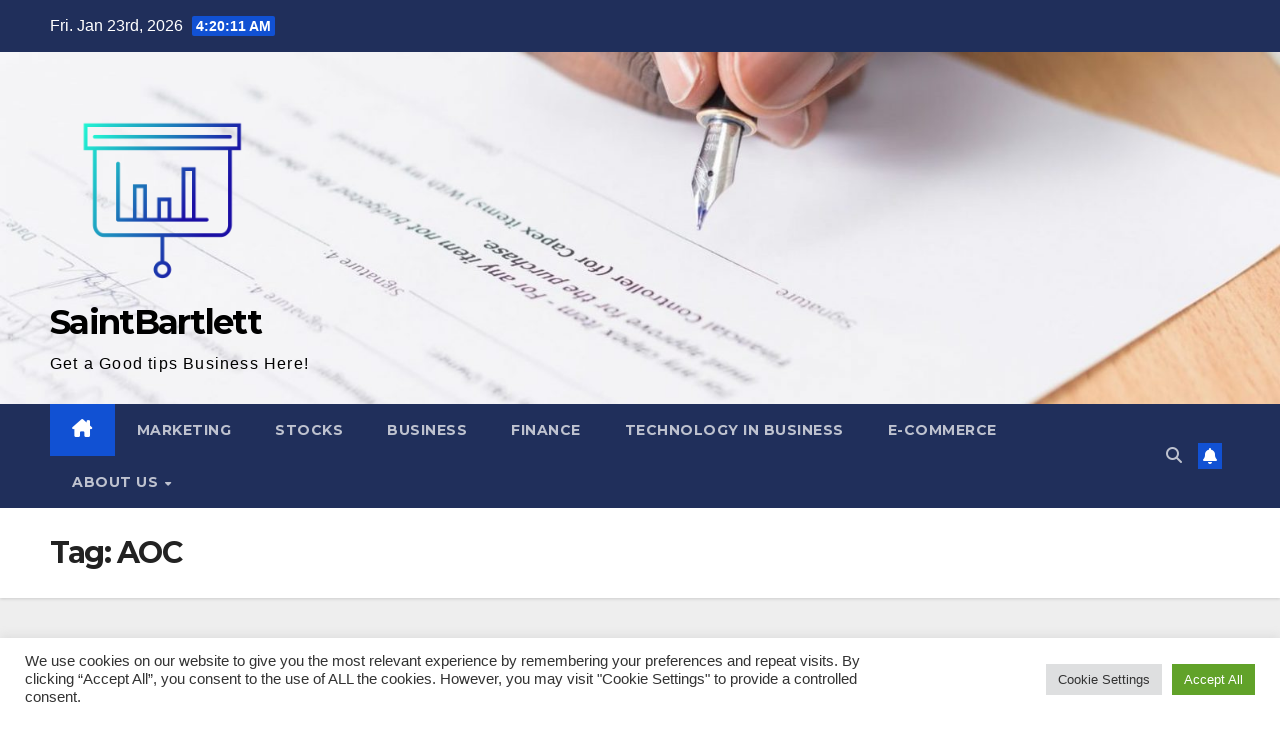

--- FILE ---
content_type: text/html; charset=UTF-8
request_url: https://www.saintbartlett.com/tag/aoc
body_size: 15563
content:
<!DOCTYPE html>
<html lang="en-US">
<head>
<meta charset="UTF-8">
<meta name="viewport" content="width=device-width, initial-scale=1">
<link rel="profile" href="https://gmpg.org/xfn/11">
<meta name='robots' content='index, follow, max-image-preview:large, max-snippet:-1, max-video-preview:-1' />

	<!-- This site is optimized with the Yoast SEO plugin v26.5 - https://yoast.com/wordpress/plugins/seo/ -->
	<title>AOC Archives - SaintBartlett</title>
	<link rel="canonical" href="https://www.saintbartlett.com/tag/aoc" />
	<meta property="og:locale" content="en_US" />
	<meta property="og:type" content="article" />
	<meta property="og:title" content="AOC Archives - SaintBartlett" />
	<meta property="og:url" content="https://www.saintbartlett.com/tag/aoc" />
	<meta property="og:site_name" content="SaintBartlett" />
	<meta property="og:image" content="https://s.yimg.com/ny/api/res/1.2/FLZSgQX3oRRsf_0A8y1zcQ--/YXBwaWQ9aGlnaGxhbmRlcjt3PTEyMDA7aD03ODk-/https://s.yimg.com/os/creatr-uploaded-images/2022-01/2f3c1ce0-8286-11ec-bd77-d36e51f22e4f" />
	<meta name="twitter:card" content="summary_large_image" />
	<meta name="twitter:image" content="https://s.yimg.com/ny/api/res/1.2/FLZSgQX3oRRsf_0A8y1zcQ--/YXBwaWQ9aGlnaGxhbmRlcjt3PTEyMDA7aD03ODk-/https://s.yimg.com/os/creatr-uploaded-images/2022-01/2f3c1ce0-8286-11ec-bd77-d36e51f22e4f" />
	<script type="application/ld+json" class="yoast-schema-graph">{"@context":"https://schema.org","@graph":[{"@type":"CollectionPage","@id":"https://www.saintbartlett.com/tag/aoc","url":"https://www.saintbartlett.com/tag/aoc","name":"AOC Archives - SaintBartlett","isPartOf":{"@id":"https://www.saintbartlett.com/#website"},"primaryImageOfPage":{"@id":"https://www.saintbartlett.com/tag/aoc#primaryimage"},"image":{"@id":"https://www.saintbartlett.com/tag/aoc#primaryimage"},"thumbnailUrl":"https://s.yimg.com/ny/api/res/1.2/FLZSgQX3oRRsf_0A8y1zcQ--/YXBwaWQ9aGlnaGxhbmRlcjt3PTEyMDA7aD03ODk-/https://s.yimg.com/os/creatr-uploaded-images/2022-01/2f3c1ce0-8286-11ec-bd77-d36e51f22e4f","breadcrumb":{"@id":"https://www.saintbartlett.com/tag/aoc#breadcrumb"},"inLanguage":"en-US"},{"@type":"ImageObject","inLanguage":"en-US","@id":"https://www.saintbartlett.com/tag/aoc#primaryimage","url":"https://s.yimg.com/ny/api/res/1.2/FLZSgQX3oRRsf_0A8y1zcQ--/YXBwaWQ9aGlnaGxhbmRlcjt3PTEyMDA7aD03ODk-/https://s.yimg.com/os/creatr-uploaded-images/2022-01/2f3c1ce0-8286-11ec-bd77-d36e51f22e4f","contentUrl":"https://s.yimg.com/ny/api/res/1.2/FLZSgQX3oRRsf_0A8y1zcQ--/YXBwaWQ9aGlnaGxhbmRlcjt3PTEyMDA7aD03ODk-/https://s.yimg.com/os/creatr-uploaded-images/2022-01/2f3c1ce0-8286-11ec-bd77-d36e51f22e4f"},{"@type":"BreadcrumbList","@id":"https://www.saintbartlett.com/tag/aoc#breadcrumb","itemListElement":[{"@type":"ListItem","position":1,"name":"Home","item":"https://www.saintbartlett.com/"},{"@type":"ListItem","position":2,"name":"AOC"}]},{"@type":"WebSite","@id":"https://www.saintbartlett.com/#website","url":"https://www.saintbartlett.com/","name":"SaintBartlett","description":"Get a Good tips Business Here!","publisher":{"@id":"https://www.saintbartlett.com/#organization"},"potentialAction":[{"@type":"SearchAction","target":{"@type":"EntryPoint","urlTemplate":"https://www.saintbartlett.com/?s={search_term_string}"},"query-input":{"@type":"PropertyValueSpecification","valueRequired":true,"valueName":"search_term_string"}}],"inLanguage":"en-US"},{"@type":"Organization","@id":"https://www.saintbartlett.com/#organization","name":"SaintBartlett","url":"https://www.saintbartlett.com/","logo":{"@type":"ImageObject","inLanguage":"en-US","@id":"https://www.saintbartlett.com/#/schema/logo/image/","url":"https://www.saintbartlett.com/wp-content/uploads/2021/10/cropped-cropped-default.png","contentUrl":"https://www.saintbartlett.com/wp-content/uploads/2021/10/cropped-cropped-default.png","width":253,"height":254,"caption":"SaintBartlett"},"image":{"@id":"https://www.saintbartlett.com/#/schema/logo/image/"}}]}</script>
	<!-- / Yoast SEO plugin. -->


<link rel='dns-prefetch' href='//fonts.googleapis.com' />
<link rel="alternate" type="application/rss+xml" title="SaintBartlett &raquo; Feed" href="https://www.saintbartlett.com/feed" />
<link rel="alternate" type="application/rss+xml" title="SaintBartlett &raquo; AOC Tag Feed" href="https://www.saintbartlett.com/tag/aoc/feed" />
<style id='wp-img-auto-sizes-contain-inline-css'>
img:is([sizes=auto i],[sizes^="auto," i]){contain-intrinsic-size:3000px 1500px}
/*# sourceURL=wp-img-auto-sizes-contain-inline-css */
</style>
<style id='wp-emoji-styles-inline-css'>

	img.wp-smiley, img.emoji {
		display: inline !important;
		border: none !important;
		box-shadow: none !important;
		height: 1em !important;
		width: 1em !important;
		margin: 0 0.07em !important;
		vertical-align: -0.1em !important;
		background: none !important;
		padding: 0 !important;
	}
/*# sourceURL=wp-emoji-styles-inline-css */
</style>
<style id='wp-block-library-inline-css'>
:root{--wp-block-synced-color:#7a00df;--wp-block-synced-color--rgb:122,0,223;--wp-bound-block-color:var(--wp-block-synced-color);--wp-editor-canvas-background:#ddd;--wp-admin-theme-color:#007cba;--wp-admin-theme-color--rgb:0,124,186;--wp-admin-theme-color-darker-10:#006ba1;--wp-admin-theme-color-darker-10--rgb:0,107,160.5;--wp-admin-theme-color-darker-20:#005a87;--wp-admin-theme-color-darker-20--rgb:0,90,135;--wp-admin-border-width-focus:2px}@media (min-resolution:192dpi){:root{--wp-admin-border-width-focus:1.5px}}.wp-element-button{cursor:pointer}:root .has-very-light-gray-background-color{background-color:#eee}:root .has-very-dark-gray-background-color{background-color:#313131}:root .has-very-light-gray-color{color:#eee}:root .has-very-dark-gray-color{color:#313131}:root .has-vivid-green-cyan-to-vivid-cyan-blue-gradient-background{background:linear-gradient(135deg,#00d084,#0693e3)}:root .has-purple-crush-gradient-background{background:linear-gradient(135deg,#34e2e4,#4721fb 50%,#ab1dfe)}:root .has-hazy-dawn-gradient-background{background:linear-gradient(135deg,#faaca8,#dad0ec)}:root .has-subdued-olive-gradient-background{background:linear-gradient(135deg,#fafae1,#67a671)}:root .has-atomic-cream-gradient-background{background:linear-gradient(135deg,#fdd79a,#004a59)}:root .has-nightshade-gradient-background{background:linear-gradient(135deg,#330968,#31cdcf)}:root .has-midnight-gradient-background{background:linear-gradient(135deg,#020381,#2874fc)}:root{--wp--preset--font-size--normal:16px;--wp--preset--font-size--huge:42px}.has-regular-font-size{font-size:1em}.has-larger-font-size{font-size:2.625em}.has-normal-font-size{font-size:var(--wp--preset--font-size--normal)}.has-huge-font-size{font-size:var(--wp--preset--font-size--huge)}.has-text-align-center{text-align:center}.has-text-align-left{text-align:left}.has-text-align-right{text-align:right}.has-fit-text{white-space:nowrap!important}#end-resizable-editor-section{display:none}.aligncenter{clear:both}.items-justified-left{justify-content:flex-start}.items-justified-center{justify-content:center}.items-justified-right{justify-content:flex-end}.items-justified-space-between{justify-content:space-between}.screen-reader-text{border:0;clip-path:inset(50%);height:1px;margin:-1px;overflow:hidden;padding:0;position:absolute;width:1px;word-wrap:normal!important}.screen-reader-text:focus{background-color:#ddd;clip-path:none;color:#444;display:block;font-size:1em;height:auto;left:5px;line-height:normal;padding:15px 23px 14px;text-decoration:none;top:5px;width:auto;z-index:100000}html :where(.has-border-color){border-style:solid}html :where([style*=border-top-color]){border-top-style:solid}html :where([style*=border-right-color]){border-right-style:solid}html :where([style*=border-bottom-color]){border-bottom-style:solid}html :where([style*=border-left-color]){border-left-style:solid}html :where([style*=border-width]){border-style:solid}html :where([style*=border-top-width]){border-top-style:solid}html :where([style*=border-right-width]){border-right-style:solid}html :where([style*=border-bottom-width]){border-bottom-style:solid}html :where([style*=border-left-width]){border-left-style:solid}html :where(img[class*=wp-image-]){height:auto;max-width:100%}:where(figure){margin:0 0 1em}html :where(.is-position-sticky){--wp-admin--admin-bar--position-offset:var(--wp-admin--admin-bar--height,0px)}@media screen and (max-width:600px){html :where(.is-position-sticky){--wp-admin--admin-bar--position-offset:0px}}

/*# sourceURL=wp-block-library-inline-css */
</style><style id='global-styles-inline-css'>
:root{--wp--preset--aspect-ratio--square: 1;--wp--preset--aspect-ratio--4-3: 4/3;--wp--preset--aspect-ratio--3-4: 3/4;--wp--preset--aspect-ratio--3-2: 3/2;--wp--preset--aspect-ratio--2-3: 2/3;--wp--preset--aspect-ratio--16-9: 16/9;--wp--preset--aspect-ratio--9-16: 9/16;--wp--preset--color--black: #000000;--wp--preset--color--cyan-bluish-gray: #abb8c3;--wp--preset--color--white: #ffffff;--wp--preset--color--pale-pink: #f78da7;--wp--preset--color--vivid-red: #cf2e2e;--wp--preset--color--luminous-vivid-orange: #ff6900;--wp--preset--color--luminous-vivid-amber: #fcb900;--wp--preset--color--light-green-cyan: #7bdcb5;--wp--preset--color--vivid-green-cyan: #00d084;--wp--preset--color--pale-cyan-blue: #8ed1fc;--wp--preset--color--vivid-cyan-blue: #0693e3;--wp--preset--color--vivid-purple: #9b51e0;--wp--preset--gradient--vivid-cyan-blue-to-vivid-purple: linear-gradient(135deg,rgb(6,147,227) 0%,rgb(155,81,224) 100%);--wp--preset--gradient--light-green-cyan-to-vivid-green-cyan: linear-gradient(135deg,rgb(122,220,180) 0%,rgb(0,208,130) 100%);--wp--preset--gradient--luminous-vivid-amber-to-luminous-vivid-orange: linear-gradient(135deg,rgb(252,185,0) 0%,rgb(255,105,0) 100%);--wp--preset--gradient--luminous-vivid-orange-to-vivid-red: linear-gradient(135deg,rgb(255,105,0) 0%,rgb(207,46,46) 100%);--wp--preset--gradient--very-light-gray-to-cyan-bluish-gray: linear-gradient(135deg,rgb(238,238,238) 0%,rgb(169,184,195) 100%);--wp--preset--gradient--cool-to-warm-spectrum: linear-gradient(135deg,rgb(74,234,220) 0%,rgb(151,120,209) 20%,rgb(207,42,186) 40%,rgb(238,44,130) 60%,rgb(251,105,98) 80%,rgb(254,248,76) 100%);--wp--preset--gradient--blush-light-purple: linear-gradient(135deg,rgb(255,206,236) 0%,rgb(152,150,240) 100%);--wp--preset--gradient--blush-bordeaux: linear-gradient(135deg,rgb(254,205,165) 0%,rgb(254,45,45) 50%,rgb(107,0,62) 100%);--wp--preset--gradient--luminous-dusk: linear-gradient(135deg,rgb(255,203,112) 0%,rgb(199,81,192) 50%,rgb(65,88,208) 100%);--wp--preset--gradient--pale-ocean: linear-gradient(135deg,rgb(255,245,203) 0%,rgb(182,227,212) 50%,rgb(51,167,181) 100%);--wp--preset--gradient--electric-grass: linear-gradient(135deg,rgb(202,248,128) 0%,rgb(113,206,126) 100%);--wp--preset--gradient--midnight: linear-gradient(135deg,rgb(2,3,129) 0%,rgb(40,116,252) 100%);--wp--preset--font-size--small: 13px;--wp--preset--font-size--medium: 20px;--wp--preset--font-size--large: 36px;--wp--preset--font-size--x-large: 42px;--wp--preset--spacing--20: 0.44rem;--wp--preset--spacing--30: 0.67rem;--wp--preset--spacing--40: 1rem;--wp--preset--spacing--50: 1.5rem;--wp--preset--spacing--60: 2.25rem;--wp--preset--spacing--70: 3.38rem;--wp--preset--spacing--80: 5.06rem;--wp--preset--shadow--natural: 6px 6px 9px rgba(0, 0, 0, 0.2);--wp--preset--shadow--deep: 12px 12px 50px rgba(0, 0, 0, 0.4);--wp--preset--shadow--sharp: 6px 6px 0px rgba(0, 0, 0, 0.2);--wp--preset--shadow--outlined: 6px 6px 0px -3px rgb(255, 255, 255), 6px 6px rgb(0, 0, 0);--wp--preset--shadow--crisp: 6px 6px 0px rgb(0, 0, 0);}:root :where(.is-layout-flow) > :first-child{margin-block-start: 0;}:root :where(.is-layout-flow) > :last-child{margin-block-end: 0;}:root :where(.is-layout-flow) > *{margin-block-start: 24px;margin-block-end: 0;}:root :where(.is-layout-constrained) > :first-child{margin-block-start: 0;}:root :where(.is-layout-constrained) > :last-child{margin-block-end: 0;}:root :where(.is-layout-constrained) > *{margin-block-start: 24px;margin-block-end: 0;}:root :where(.is-layout-flex){gap: 24px;}:root :where(.is-layout-grid){gap: 24px;}body .is-layout-flex{display: flex;}.is-layout-flex{flex-wrap: wrap;align-items: center;}.is-layout-flex > :is(*, div){margin: 0;}body .is-layout-grid{display: grid;}.is-layout-grid > :is(*, div){margin: 0;}.has-black-color{color: var(--wp--preset--color--black) !important;}.has-cyan-bluish-gray-color{color: var(--wp--preset--color--cyan-bluish-gray) !important;}.has-white-color{color: var(--wp--preset--color--white) !important;}.has-pale-pink-color{color: var(--wp--preset--color--pale-pink) !important;}.has-vivid-red-color{color: var(--wp--preset--color--vivid-red) !important;}.has-luminous-vivid-orange-color{color: var(--wp--preset--color--luminous-vivid-orange) !important;}.has-luminous-vivid-amber-color{color: var(--wp--preset--color--luminous-vivid-amber) !important;}.has-light-green-cyan-color{color: var(--wp--preset--color--light-green-cyan) !important;}.has-vivid-green-cyan-color{color: var(--wp--preset--color--vivid-green-cyan) !important;}.has-pale-cyan-blue-color{color: var(--wp--preset--color--pale-cyan-blue) !important;}.has-vivid-cyan-blue-color{color: var(--wp--preset--color--vivid-cyan-blue) !important;}.has-vivid-purple-color{color: var(--wp--preset--color--vivid-purple) !important;}.has-black-background-color{background-color: var(--wp--preset--color--black) !important;}.has-cyan-bluish-gray-background-color{background-color: var(--wp--preset--color--cyan-bluish-gray) !important;}.has-white-background-color{background-color: var(--wp--preset--color--white) !important;}.has-pale-pink-background-color{background-color: var(--wp--preset--color--pale-pink) !important;}.has-vivid-red-background-color{background-color: var(--wp--preset--color--vivid-red) !important;}.has-luminous-vivid-orange-background-color{background-color: var(--wp--preset--color--luminous-vivid-orange) !important;}.has-luminous-vivid-amber-background-color{background-color: var(--wp--preset--color--luminous-vivid-amber) !important;}.has-light-green-cyan-background-color{background-color: var(--wp--preset--color--light-green-cyan) !important;}.has-vivid-green-cyan-background-color{background-color: var(--wp--preset--color--vivid-green-cyan) !important;}.has-pale-cyan-blue-background-color{background-color: var(--wp--preset--color--pale-cyan-blue) !important;}.has-vivid-cyan-blue-background-color{background-color: var(--wp--preset--color--vivid-cyan-blue) !important;}.has-vivid-purple-background-color{background-color: var(--wp--preset--color--vivid-purple) !important;}.has-black-border-color{border-color: var(--wp--preset--color--black) !important;}.has-cyan-bluish-gray-border-color{border-color: var(--wp--preset--color--cyan-bluish-gray) !important;}.has-white-border-color{border-color: var(--wp--preset--color--white) !important;}.has-pale-pink-border-color{border-color: var(--wp--preset--color--pale-pink) !important;}.has-vivid-red-border-color{border-color: var(--wp--preset--color--vivid-red) !important;}.has-luminous-vivid-orange-border-color{border-color: var(--wp--preset--color--luminous-vivid-orange) !important;}.has-luminous-vivid-amber-border-color{border-color: var(--wp--preset--color--luminous-vivid-amber) !important;}.has-light-green-cyan-border-color{border-color: var(--wp--preset--color--light-green-cyan) !important;}.has-vivid-green-cyan-border-color{border-color: var(--wp--preset--color--vivid-green-cyan) !important;}.has-pale-cyan-blue-border-color{border-color: var(--wp--preset--color--pale-cyan-blue) !important;}.has-vivid-cyan-blue-border-color{border-color: var(--wp--preset--color--vivid-cyan-blue) !important;}.has-vivid-purple-border-color{border-color: var(--wp--preset--color--vivid-purple) !important;}.has-vivid-cyan-blue-to-vivid-purple-gradient-background{background: var(--wp--preset--gradient--vivid-cyan-blue-to-vivid-purple) !important;}.has-light-green-cyan-to-vivid-green-cyan-gradient-background{background: var(--wp--preset--gradient--light-green-cyan-to-vivid-green-cyan) !important;}.has-luminous-vivid-amber-to-luminous-vivid-orange-gradient-background{background: var(--wp--preset--gradient--luminous-vivid-amber-to-luminous-vivid-orange) !important;}.has-luminous-vivid-orange-to-vivid-red-gradient-background{background: var(--wp--preset--gradient--luminous-vivid-orange-to-vivid-red) !important;}.has-very-light-gray-to-cyan-bluish-gray-gradient-background{background: var(--wp--preset--gradient--very-light-gray-to-cyan-bluish-gray) !important;}.has-cool-to-warm-spectrum-gradient-background{background: var(--wp--preset--gradient--cool-to-warm-spectrum) !important;}.has-blush-light-purple-gradient-background{background: var(--wp--preset--gradient--blush-light-purple) !important;}.has-blush-bordeaux-gradient-background{background: var(--wp--preset--gradient--blush-bordeaux) !important;}.has-luminous-dusk-gradient-background{background: var(--wp--preset--gradient--luminous-dusk) !important;}.has-pale-ocean-gradient-background{background: var(--wp--preset--gradient--pale-ocean) !important;}.has-electric-grass-gradient-background{background: var(--wp--preset--gradient--electric-grass) !important;}.has-midnight-gradient-background{background: var(--wp--preset--gradient--midnight) !important;}.has-small-font-size{font-size: var(--wp--preset--font-size--small) !important;}.has-medium-font-size{font-size: var(--wp--preset--font-size--medium) !important;}.has-large-font-size{font-size: var(--wp--preset--font-size--large) !important;}.has-x-large-font-size{font-size: var(--wp--preset--font-size--x-large) !important;}
/*# sourceURL=global-styles-inline-css */
</style>

<style id='classic-theme-styles-inline-css'>
/*! This file is auto-generated */
.wp-block-button__link{color:#fff;background-color:#32373c;border-radius:9999px;box-shadow:none;text-decoration:none;padding:calc(.667em + 2px) calc(1.333em + 2px);font-size:1.125em}.wp-block-file__button{background:#32373c;color:#fff;text-decoration:none}
/*# sourceURL=/wp-includes/css/classic-themes.min.css */
</style>
<link rel='stylesheet' id='cookie-law-info-css' href='https://www.saintbartlett.com/wp-content/plugins/cookie-law-info/legacy/public/css/cookie-law-info-public.css?ver=3.3.9.1' media='all' />
<link rel='stylesheet' id='cookie-law-info-gdpr-css' href='https://www.saintbartlett.com/wp-content/plugins/cookie-law-info/legacy/public/css/cookie-law-info-gdpr.css?ver=3.3.9.1' media='all' />
<link rel='stylesheet' id='widgetopts-styles-css' href='https://www.saintbartlett.com/wp-content/plugins/widget-options/assets/css/widget-options.css?ver=4.1.3' media='all' />
<link rel='stylesheet' id='ez-toc-css' href='https://www.saintbartlett.com/wp-content/plugins/easy-table-of-contents/assets/css/screen.min.css?ver=2.0.80' media='all' />
<style id='ez-toc-inline-css'>
div#ez-toc-container .ez-toc-title {font-size: 120%;}div#ez-toc-container .ez-toc-title {font-weight: 500;}div#ez-toc-container ul li , div#ez-toc-container ul li a {font-size: 95%;}div#ez-toc-container ul li , div#ez-toc-container ul li a {font-weight: 500;}div#ez-toc-container nav ul ul li {font-size: 90%;}.ez-toc-box-title {font-weight: bold; margin-bottom: 10px; text-align: center; text-transform: uppercase; letter-spacing: 1px; color: #666; padding-bottom: 5px;position:absolute;top:-4%;left:5%;background-color: inherit;transition: top 0.3s ease;}.ez-toc-box-title.toc-closed {top:-25%;}
.ez-toc-container-direction {direction: ltr;}.ez-toc-counter ul{counter-reset: item ;}.ez-toc-counter nav ul li a::before {content: counters(item, '.', decimal) '. ';display: inline-block;counter-increment: item;flex-grow: 0;flex-shrink: 0;margin-right: .2em; float: left; }.ez-toc-widget-direction {direction: ltr;}.ez-toc-widget-container ul{counter-reset: item ;}.ez-toc-widget-container nav ul li a::before {content: counters(item, '.', decimal) '. ';display: inline-block;counter-increment: item;flex-grow: 0;flex-shrink: 0;margin-right: .2em; float: left; }
/*# sourceURL=ez-toc-inline-css */
</style>
<link rel='stylesheet' id='newsup-fonts-css' href='//fonts.googleapis.com/css?family=Montserrat%3A400%2C500%2C700%2C800%7CWork%2BSans%3A300%2C400%2C500%2C600%2C700%2C800%2C900%26display%3Dswap&#038;subset=latin%2Clatin-ext' media='all' />
<link rel='stylesheet' id='bootstrap-css' href='https://www.saintbartlett.com/wp-content/themes/newsup/css/bootstrap.css?ver=6.9' media='all' />
<link rel='stylesheet' id='newsup-style-css' href='https://www.saintbartlett.com/wp-content/themes/newsup/style.css?ver=6.9' media='all' />
<link rel='stylesheet' id='newsup-default-css' href='https://www.saintbartlett.com/wp-content/themes/newsup/css/colors/default.css?ver=6.9' media='all' />
<link rel='stylesheet' id='font-awesome-5-all-css' href='https://www.saintbartlett.com/wp-content/themes/newsup/css/font-awesome/css/all.min.css?ver=6.9' media='all' />
<link rel='stylesheet' id='font-awesome-4-shim-css' href='https://www.saintbartlett.com/wp-content/themes/newsup/css/font-awesome/css/v4-shims.min.css?ver=6.9' media='all' />
<link rel='stylesheet' id='owl-carousel-css' href='https://www.saintbartlett.com/wp-content/themes/newsup/css/owl.carousel.css?ver=6.9' media='all' />
<link rel='stylesheet' id='smartmenus-css' href='https://www.saintbartlett.com/wp-content/themes/newsup/css/jquery.smartmenus.bootstrap.css?ver=6.9' media='all' />
<link rel='stylesheet' id='newsup-custom-css-css' href='https://www.saintbartlett.com/wp-content/themes/newsup/inc/ansar/customize/css/customizer.css?ver=1.0' media='all' />
<script src="https://www.saintbartlett.com/wp-includes/js/jquery/jquery.min.js?ver=3.7.1" id="jquery-core-js"></script>
<script src="https://www.saintbartlett.com/wp-includes/js/jquery/jquery-migrate.min.js?ver=3.4.1" id="jquery-migrate-js"></script>
<script id="cookie-law-info-js-extra">
var Cli_Data = {"nn_cookie_ids":[],"cookielist":[],"non_necessary_cookies":[],"ccpaEnabled":"","ccpaRegionBased":"","ccpaBarEnabled":"","strictlyEnabled":["necessary","obligatoire"],"ccpaType":"gdpr","js_blocking":"1","custom_integration":"","triggerDomRefresh":"","secure_cookies":""};
var cli_cookiebar_settings = {"animate_speed_hide":"500","animate_speed_show":"500","background":"#FFF","border":"#b1a6a6c2","border_on":"","button_1_button_colour":"#61a229","button_1_button_hover":"#4e8221","button_1_link_colour":"#fff","button_1_as_button":"1","button_1_new_win":"","button_2_button_colour":"#333","button_2_button_hover":"#292929","button_2_link_colour":"#444","button_2_as_button":"","button_2_hidebar":"","button_3_button_colour":"#dedfe0","button_3_button_hover":"#b2b2b3","button_3_link_colour":"#333333","button_3_as_button":"1","button_3_new_win":"","button_4_button_colour":"#dedfe0","button_4_button_hover":"#b2b2b3","button_4_link_colour":"#333333","button_4_as_button":"1","button_7_button_colour":"#61a229","button_7_button_hover":"#4e8221","button_7_link_colour":"#fff","button_7_as_button":"1","button_7_new_win":"","font_family":"inherit","header_fix":"","notify_animate_hide":"1","notify_animate_show":"","notify_div_id":"#cookie-law-info-bar","notify_position_horizontal":"right","notify_position_vertical":"bottom","scroll_close":"1","scroll_close_reload":"","accept_close_reload":"","reject_close_reload":"","showagain_tab":"","showagain_background":"#fff","showagain_border":"#000","showagain_div_id":"#cookie-law-info-again","showagain_x_position":"100px","text":"#333333","show_once_yn":"1","show_once":"5000","logging_on":"","as_popup":"","popup_overlay":"1","bar_heading_text":"","cookie_bar_as":"banner","popup_showagain_position":"bottom-right","widget_position":"left"};
var log_object = {"ajax_url":"https://www.saintbartlett.com/wp-admin/admin-ajax.php"};
//# sourceURL=cookie-law-info-js-extra
</script>
<script src="https://www.saintbartlett.com/wp-content/plugins/cookie-law-info/legacy/public/js/cookie-law-info-public.js?ver=3.3.9.1" id="cookie-law-info-js"></script>
<script src="https://www.saintbartlett.com/wp-content/themes/newsup/js/navigation.js?ver=6.9" id="newsup-navigation-js"></script>
<script src="https://www.saintbartlett.com/wp-content/themes/newsup/js/bootstrap.js?ver=6.9" id="bootstrap-js"></script>
<script src="https://www.saintbartlett.com/wp-content/themes/newsup/js/owl.carousel.min.js?ver=6.9" id="owl-carousel-min-js"></script>
<script src="https://www.saintbartlett.com/wp-content/themes/newsup/js/jquery.smartmenus.js?ver=6.9" id="smartmenus-js-js"></script>
<script src="https://www.saintbartlett.com/wp-content/themes/newsup/js/jquery.smartmenus.bootstrap.js?ver=6.9" id="bootstrap-smartmenus-js-js"></script>
<script src="https://www.saintbartlett.com/wp-content/themes/newsup/js/jquery.marquee.js?ver=6.9" id="newsup-marquee-js-js"></script>
<script src="https://www.saintbartlett.com/wp-content/themes/newsup/js/main.js?ver=6.9" id="newsup-main-js-js"></script>
<link rel="https://api.w.org/" href="https://www.saintbartlett.com/wp-json/" /><link rel="alternate" title="JSON" type="application/json" href="https://www.saintbartlett.com/wp-json/wp/v2/tags/2487" /><link rel="EditURI" type="application/rsd+xml" title="RSD" href="https://www.saintbartlett.com/xmlrpc.php?rsd" />
<meta name="generator" content="WordPress 6.9" />
 
<style type="text/css" id="custom-background-css">
    .wrapper { background-color: #eee; }
</style>
    <style type="text/css">
            body .site-title a,
        body .site-description {
            color: #000000;
        }

        .site-branding-text .site-title a {
                font-size: px;
            }

            @media only screen and (max-width: 640px) {
                .site-branding-text .site-title a {
                    font-size: 40px;

                }
            }

            @media only screen and (max-width: 375px) {
                .site-branding-text .site-title a {
                    font-size: 32px;

                }
            }

        </style>
    <link rel="icon" href="https://www.saintbartlett.com/wp-content/uploads/2021/10/cropped-cropped-default-150x150.png" sizes="32x32" />
<link rel="icon" href="https://www.saintbartlett.com/wp-content/uploads/2021/10/cropped-cropped-default.png" sizes="192x192" />
<link rel="apple-touch-icon" href="https://www.saintbartlett.com/wp-content/uploads/2021/10/cropped-cropped-default.png" />
<meta name="msapplication-TileImage" content="https://www.saintbartlett.com/wp-content/uploads/2021/10/cropped-cropped-default.png" />
</head>
<body class="archive tag tag-aoc tag-2487 wp-custom-logo wp-embed-responsive wp-theme-newsup hfeed ta-hide-date-author-in-list" >
<div id="page" class="site">
<a class="skip-link screen-reader-text" href="#content">
Skip to content</a>
  <div class="wrapper" id="custom-background-css">
    <header class="mg-headwidget">
      <!--==================== TOP BAR ====================-->
      <div class="mg-head-detail hidden-xs">
    <div class="container-fluid">
        <div class="row align-items-center">
            <div class="col-md-6 col-xs-12">
                <ul class="info-left">
                                <li>Fri. Jan 23rd, 2026                 <span  id="time" class="time"></span>
                        </li>
                        </ul>
            </div>
            <div class="col-md-6 col-xs-12">
                <ul class="mg-social info-right">
                                    </ul>
            </div>
        </div>
    </div>
</div>
      <div class="clearfix"></div>

      
      <div class="mg-nav-widget-area-back" style='background-image: url("https://www.saintbartlett.com/wp-content/uploads/2021/10/cropped-cytonn-photography-GJao3ZTX9gU-unsplash-e1634826976814.jpg" );'>
                <div class="overlay">
          <div class="inner" > 
              <div class="container-fluid">
                  <div class="mg-nav-widget-area">
                    <div class="row align-items-center">
                      <div class="col-md-3 text-center-xs">
                        <div class="navbar-header">
                          <div class="site-logo">
                            <a href="https://www.saintbartlett.com/" class="navbar-brand" rel="home"><img width="253" height="254" src="https://www.saintbartlett.com/wp-content/uploads/2021/10/cropped-cropped-default.png" class="custom-logo" alt="SaintBartlett" decoding="async" fetchpriority="high" srcset="https://www.saintbartlett.com/wp-content/uploads/2021/10/cropped-cropped-default.png 253w, https://www.saintbartlett.com/wp-content/uploads/2021/10/cropped-cropped-default-150x150.png 150w" sizes="(max-width: 253px) 100vw, 253px" /></a>                          </div>
                          <div class="site-branding-text ">
                                                            <p class="site-title"> <a href="https://www.saintbartlett.com/" rel="home">SaintBartlett</a></p>
                                                            <p class="site-description">Get a Good tips Business Here!</p>
                          </div>    
                        </div>
                      </div>
                                          </div>
                  </div>
              </div>
          </div>
        </div>
      </div>
    <div class="mg-menu-full">
      <nav class="navbar navbar-expand-lg navbar-wp">
        <div class="container-fluid">
          <!-- Right nav -->
          <div class="m-header align-items-center">
                            <a class="mobilehomebtn" href="https://www.saintbartlett.com"><span class="fa-solid fa-house-chimney"></span></a>
              <!-- navbar-toggle -->
              <button class="navbar-toggler mx-auto" type="button" data-toggle="collapse" data-target="#navbar-wp" aria-controls="navbarSupportedContent" aria-expanded="false" aria-label="Toggle navigation">
                <span class="burger">
                  <span class="burger-line"></span>
                  <span class="burger-line"></span>
                  <span class="burger-line"></span>
                </span>
              </button>
              <!-- /navbar-toggle -->
                          <div class="dropdown show mg-search-box pr-2">
                <a class="dropdown-toggle msearch ml-auto" href="#" role="button" id="dropdownMenuLink" data-toggle="dropdown" aria-haspopup="true" aria-expanded="false">
                <i class="fas fa-search"></i>
                </a> 
                <div class="dropdown-menu searchinner" aria-labelledby="dropdownMenuLink">
                    <form role="search" method="get" id="searchform" action="https://www.saintbartlett.com/">
  <div class="input-group">
    <input type="search" class="form-control" placeholder="Search" value="" name="s" />
    <span class="input-group-btn btn-default">
    <button type="submit" class="btn"> <i class="fas fa-search"></i> </button>
    </span> </div>
</form>                </div>
            </div>
                  <a href="#" target="_blank" class="btn-bell btn-theme mx-2"><i class="fa fa-bell"></i></a>
                      
          </div>
          <!-- /Right nav --> 
          <div class="collapse navbar-collapse" id="navbar-wp">
            <div class="d-md-block">
              <ul id="menu-navigasi-atas" class="nav navbar-nav mr-auto "><li class="active home"><a class="homebtn" href="https://www.saintbartlett.com"><span class='fa-solid fa-house-chimney'></span></a></li><li id="menu-item-796" class="menu-item menu-item-type-taxonomy menu-item-object-category menu-item-796"><a class="nav-link" title="Marketing" href="https://www.saintbartlett.com/category/marketing">Marketing</a></li>
<li id="menu-item-797" class="menu-item menu-item-type-taxonomy menu-item-object-category menu-item-797"><a class="nav-link" title="Stocks" href="https://www.saintbartlett.com/category/stocks">Stocks</a></li>
<li id="menu-item-793" class="menu-item menu-item-type-taxonomy menu-item-object-category menu-item-793"><a class="nav-link" title="Business" href="https://www.saintbartlett.com/category/business">Business</a></li>
<li id="menu-item-795" class="menu-item menu-item-type-taxonomy menu-item-object-category menu-item-795"><a class="nav-link" title="Finance" href="https://www.saintbartlett.com/category/finance">Finance</a></li>
<li id="menu-item-798" class="menu-item menu-item-type-taxonomy menu-item-object-category menu-item-798"><a class="nav-link" title="Technology in Business" href="https://www.saintbartlett.com/category/technology-in-business">Technology in Business</a></li>
<li id="menu-item-794" class="menu-item menu-item-type-taxonomy menu-item-object-category menu-item-794"><a class="nav-link" title="E-commerce" href="https://www.saintbartlett.com/category/e-commerce">E-commerce</a></li>
<li id="menu-item-788" class="menu-item menu-item-type-post_type menu-item-object-page menu-item-has-children menu-item-788 dropdown"><a class="nav-link" title="About Us" href="https://www.saintbartlett.com/about-us" data-toggle="dropdown" class="dropdown-toggle">About Us </a>
<ul role="menu" class=" dropdown-menu">
	<li id="menu-item-791" class="menu-item menu-item-type-post_type menu-item-object-page menu-item-791"><a class="dropdown-item" title="Advertise Here" href="https://www.saintbartlett.com/advertise-here">Advertise Here</a></li>
	<li id="menu-item-792" class="menu-item menu-item-type-post_type menu-item-object-page menu-item-792"><a class="dropdown-item" title="Contact Us" href="https://www.saintbartlett.com/contact-us">Contact Us</a></li>
	<li id="menu-item-790" class="menu-item menu-item-type-post_type menu-item-object-page menu-item-790"><a class="dropdown-item" title="Disclosure Policy" href="https://www.saintbartlett.com/disclosure-policy">Disclosure Policy</a></li>
	<li id="menu-item-789" class="menu-item menu-item-type-post_type menu-item-object-page menu-item-789"><a class="dropdown-item" title="Sitemap" href="https://www.saintbartlett.com/sitemap">Sitemap</a></li>
</ul>
</li>
</ul>            </div>      
          </div>
          <!-- Right nav -->
          <div class="desk-header d-lg-flex pl-3 ml-auto my-2 my-lg-0 position-relative align-items-center">
                        <div class="dropdown show mg-search-box pr-2">
                <a class="dropdown-toggle msearch ml-auto" href="#" role="button" id="dropdownMenuLink" data-toggle="dropdown" aria-haspopup="true" aria-expanded="false">
                <i class="fas fa-search"></i>
                </a> 
                <div class="dropdown-menu searchinner" aria-labelledby="dropdownMenuLink">
                    <form role="search" method="get" id="searchform" action="https://www.saintbartlett.com/">
  <div class="input-group">
    <input type="search" class="form-control" placeholder="Search" value="" name="s" />
    <span class="input-group-btn btn-default">
    <button type="submit" class="btn"> <i class="fas fa-search"></i> </button>
    </span> </div>
</form>                </div>
            </div>
                  <a href="#" target="_blank" class="btn-bell btn-theme mx-2"><i class="fa fa-bell"></i></a>
                  </div>
          <!-- /Right nav -->
      </div>
      </nav> <!-- /Navigation -->
    </div>
</header>
<div class="clearfix"></div> <!--==================== Newsup breadcrumb section ====================-->
<div class="mg-breadcrumb-section" style='background: url("https://www.saintbartlett.com/wp-content/uploads/2021/10/cropped-cytonn-photography-GJao3ZTX9gU-unsplash-e1634826976814.jpg" ) repeat scroll center 0 #143745;'>
   <div class="overlay">       <div class="container-fluid">
        <div class="row">
          <div class="col-md-12 col-sm-12">
            <div class="mg-breadcrumb-title">
              <h1 class="title">Tag: <span>AOC</span></h1>            </div>
          </div>
        </div>
      </div>
   </div> </div>
<div class="clearfix"></div><!--container-->
    <div id="content" class="container-fluid archive-class">
        <!--row-->
            <div class="row">
                                    <div class="col-md-8">
                <div id="grid" class="row grid-content">
                <div id="post-1970" class="col-md-6 post-1970 post type-post status-publish format-standard has-post-thumbnail hentry category-finance tag-americas tag-aoc tag-calls tag-fees tag-hazard tag-instruction tag-moral tag-phone tag-surging">
            <!-- mg-posts-sec mg-posts-modul-6 -->
                <div class="mg-blog-post-box"> 
                            <div class="col-12 col-md-6">
            <div class="mg-post-thumb back-img md" style="background-image: url('https://s.yimg.com/ny/api/res/1.2/FLZSgQX3oRRsf_0A8y1zcQ--/YXBwaWQ9aGlnaGxhbmRlcjt3PTEyMDA7aD03ODk-/https://s.yimg.com/os/creatr-uploaded-images/2022-01/2f3c1ce0-8286-11ec-bd77-d36e51f22e4f');" post-id="1970">
                <span class="post-form"><i class="fas fa-camera"></i></span>                <a class="link-div" href="https://www.saintbartlett.com/aoc-phone-calls-americas-surging-instruction-fees-a-moral-hazard.html"></a>
            </div> 
        </div>
                            <article class="small">
                        <div class="mg-blog-category"><a class="newsup-categories category-color-1" href="https://www.saintbartlett.com/category/finance" alt="View all posts in Finance"> 
                                 Finance
                             </a></div> 
                        <h4 class="entry-title title"><a href="https://www.saintbartlett.com/aoc-phone-calls-americas-surging-instruction-fees-a-moral-hazard.html">AOC phone calls America&#8217;s surging instruction fees a &#8216;moral hazard&#8217;</a></h4>  
                                <div class="mg-blog-meta"> 
                    <span class="mg-blog-date"><i class="fas fa-clock"></i>
            <a href="https://www.saintbartlett.com/2022/02">
                February 1, 2022            </a>
        </span>
            <a class="auth" href="https://www.saintbartlett.com/author/anisa">
            <i class="fas fa-user-circle"></i>Anisa        </a>
            </div> 
                            <p>&hellip;</p>
                    </article>
                </div>
            </div>
                    <div id="post-1887" class="col-md-6 post-1887 post type-post status-publish format-standard has-post-thumbnail hentry category-business tag-aoc tag-claims tag-date tag-echoing tag-ellis tag-jan tag-jenna tag-mad tag-panel">
            <!-- mg-posts-sec mg-posts-modul-6 -->
                <div class="mg-blog-post-box"> 
                            <div class="col-12 col-md-6">
            <div class="mg-post-thumb back-img md" style="background-image: url('https://i.insider.com/61ea2681d265300018040e43?width=1200&#038;format=jpeg');" post-id="1887">
                <span class="post-form"><i class="fas fa-camera"></i></span>                <a class="link-div" href="https://www.saintbartlett.com/jenna-ellis-claims-jan-6-panel-is-mad-they-can-not-date-her-echoing-aoc.html"></a>
            </div> 
        </div>
                            <article class="small">
                        <div class="mg-blog-category"><a class="newsup-categories category-color-1" href="https://www.saintbartlett.com/category/business" alt="View all posts in Business"> 
                                 Business
                             </a></div> 
                        <h4 class="entry-title title"><a href="https://www.saintbartlett.com/jenna-ellis-claims-jan-6-panel-is-mad-they-can-not-date-her-echoing-aoc.html">Jenna Ellis Claims Jan 6 Panel Is &#8216;Mad They Can not Date&#8217; Her, Echoing AOC</a></h4>  
                                <div class="mg-blog-meta"> 
                    <span class="mg-blog-date"><i class="fas fa-clock"></i>
            <a href="https://www.saintbartlett.com/2022/01">
                January 25, 2022            </a>
        </span>
            <a class="auth" href="https://www.saintbartlett.com/author/anisa">
            <i class="fas fa-user-circle"></i>Anisa        </a>
            </div> 
                            <p>&hellip;</p>
                    </article>
                </div>
            </div>
            
        <div class="col-md-12 text-center d-flex justify-content-center">
                                        
        </div>
        </div>            </div>
                            <aside class="col-md-4 sidebar-sticky">
                
<aside id="secondary" class="widget-area" role="complementary">
	<div id="sidebar-right" class="mg-sidebar">
		<div id="search-2" class="widget mg-widget widget_search"><form role="search" method="get" id="searchform" action="https://www.saintbartlett.com/">
  <div class="input-group">
    <input type="search" class="form-control" placeholder="Search" value="" name="s" />
    <span class="input-group-btn btn-default">
    <button type="submit" class="btn"> <i class="fas fa-search"></i> </button>
    </span> </div>
</form></div>
		<div id="recent-posts-2" class="widget mg-widget widget_recent_entries">
		<div class="mg-wid-title"><h6 class="wtitle">Recent Posts</h6></div>
		<ul>
											<li>
					<a href="https://www.saintbartlett.com/choosing-the-best-plumbing-company-for-your-home-repairs.html">Choosing the Best Plumbing Company for Your Home Repairs</a>
									</li>
											<li>
					<a href="https://www.saintbartlett.com/key-metrics-international-construction-company-use-to-measure-project-success.html">Key Metrics International Construction Company Use to Measure Project Success</a>
									</li>
											<li>
					<a href="https://www.saintbartlett.com/regional-language-support-in-reseller-hosting-india-why-it-matters.html">Regional Language Support in Reseller Hosting India: Why It Matters</a>
									</li>
											<li>
					<a href="https://www.saintbartlett.com/how-to-price-your-reseller-hosting-plans.html">How to Price Your Reseller Hosting Plans?</a>
									</li>
											<li>
					<a href="https://www.saintbartlett.com/understanding-the-timeline-for-completing-a-cmmc-assessment-and-certification.html">Understanding the Timeline for Completing a CMMC Assessment and Certification</a>
									</li>
					</ul>

		</div><div id="nav_menu-2" class="widget mg-widget widget_nav_menu"><div class="mg-wid-title"><h6 class="wtitle">About Us</h6></div><div class="menu-about-us-container"><ul id="menu-about-us" class="menu"><li id="menu-item-21" class="menu-item menu-item-type-post_type menu-item-object-page menu-item-21"><a href="https://www.saintbartlett.com/contact-us">Contact Us</a></li>
<li id="menu-item-20" class="menu-item menu-item-type-post_type menu-item-object-page menu-item-20"><a href="https://www.saintbartlett.com/advertise-here">Advertise Here</a></li>
<li id="menu-item-19" class="menu-item menu-item-type-post_type menu-item-object-page menu-item-19"><a href="https://www.saintbartlett.com/disclosure-policy">Disclosure Policy</a></li>
<li id="menu-item-18" class="menu-item menu-item-type-post_type menu-item-object-page menu-item-18"><a href="https://www.saintbartlett.com/sitemap">Sitemap</a></li>
</ul></div></div><div id="archives-2" class="widget mg-widget widget_archive"><div class="mg-wid-title"><h6 class="wtitle">Archives</h6></div>		<label class="screen-reader-text" for="archives-dropdown-2">Archives</label>
		<select id="archives-dropdown-2" name="archive-dropdown">
			
			<option value="">Select Month</option>
				<option value='https://www.saintbartlett.com/2026/01'> January 2026 </option>
	<option value='https://www.saintbartlett.com/2025/08'> August 2025 </option>
	<option value='https://www.saintbartlett.com/2025/07'> July 2025 </option>
	<option value='https://www.saintbartlett.com/2025/05'> May 2025 </option>
	<option value='https://www.saintbartlett.com/2025/03'> March 2025 </option>
	<option value='https://www.saintbartlett.com/2024/09'> September 2024 </option>
	<option value='https://www.saintbartlett.com/2024/06'> June 2024 </option>
	<option value='https://www.saintbartlett.com/2023/11'> November 2023 </option>
	<option value='https://www.saintbartlett.com/2023/10'> October 2023 </option>
	<option value='https://www.saintbartlett.com/2023/09'> September 2023 </option>
	<option value='https://www.saintbartlett.com/2023/08'> August 2023 </option>
	<option value='https://www.saintbartlett.com/2023/07'> July 2023 </option>
	<option value='https://www.saintbartlett.com/2023/06'> June 2023 </option>
	<option value='https://www.saintbartlett.com/2023/05'> May 2023 </option>
	<option value='https://www.saintbartlett.com/2023/04'> April 2023 </option>
	<option value='https://www.saintbartlett.com/2023/03'> March 2023 </option>
	<option value='https://www.saintbartlett.com/2023/02'> February 2023 </option>
	<option value='https://www.saintbartlett.com/2023/01'> January 2023 </option>
	<option value='https://www.saintbartlett.com/2022/12'> December 2022 </option>
	<option value='https://www.saintbartlett.com/2022/11'> November 2022 </option>
	<option value='https://www.saintbartlett.com/2022/10'> October 2022 </option>
	<option value='https://www.saintbartlett.com/2022/09'> September 2022 </option>
	<option value='https://www.saintbartlett.com/2022/08'> August 2022 </option>
	<option value='https://www.saintbartlett.com/2022/07'> July 2022 </option>
	<option value='https://www.saintbartlett.com/2022/06'> June 2022 </option>
	<option value='https://www.saintbartlett.com/2022/05'> May 2022 </option>
	<option value='https://www.saintbartlett.com/2022/04'> April 2022 </option>
	<option value='https://www.saintbartlett.com/2022/03'> March 2022 </option>
	<option value='https://www.saintbartlett.com/2022/02'> February 2022 </option>
	<option value='https://www.saintbartlett.com/2022/01'> January 2022 </option>
	<option value='https://www.saintbartlett.com/2021/12'> December 2021 </option>
	<option value='https://www.saintbartlett.com/2021/11'> November 2021 </option>
	<option value='https://www.saintbartlett.com/2021/10'> October 2021 </option>
	<option value='https://www.saintbartlett.com/2021/09'> September 2021 </option>
	<option value='https://www.saintbartlett.com/2021/07'> July 2021 </option>
	<option value='https://www.saintbartlett.com/2021/06'> June 2021 </option>
	<option value='https://www.saintbartlett.com/2021/05'> May 2021 </option>
	<option value='https://www.saintbartlett.com/2021/03'> March 2021 </option>
	<option value='https://www.saintbartlett.com/2021/02'> February 2021 </option>
	<option value='https://www.saintbartlett.com/2021/01'> January 2021 </option>
	<option value='https://www.saintbartlett.com/2020/12'> December 2020 </option>
	<option value='https://www.saintbartlett.com/2020/11'> November 2020 </option>
	<option value='https://www.saintbartlett.com/2020/10'> October 2020 </option>
	<option value='https://www.saintbartlett.com/2020/09'> September 2020 </option>
	<option value='https://www.saintbartlett.com/2020/08'> August 2020 </option>
	<option value='https://www.saintbartlett.com/2020/07'> July 2020 </option>
	<option value='https://www.saintbartlett.com/2020/06'> June 2020 </option>
	<option value='https://www.saintbartlett.com/2020/05'> May 2020 </option>
	<option value='https://www.saintbartlett.com/2020/04'> April 2020 </option>
	<option value='https://www.saintbartlett.com/2020/03'> March 2020 </option>
	<option value='https://www.saintbartlett.com/2020/02'> February 2020 </option>
	<option value='https://www.saintbartlett.com/2020/01'> January 2020 </option>
	<option value='https://www.saintbartlett.com/2019/12'> December 2019 </option>
	<option value='https://www.saintbartlett.com/2019/11'> November 2019 </option>
	<option value='https://www.saintbartlett.com/2019/10'> October 2019 </option>
	<option value='https://www.saintbartlett.com/2019/09'> September 2019 </option>
	<option value='https://www.saintbartlett.com/2019/08'> August 2019 </option>
	<option value='https://www.saintbartlett.com/2019/07'> July 2019 </option>
	<option value='https://www.saintbartlett.com/2019/06'> June 2019 </option>
	<option value='https://www.saintbartlett.com/2019/05'> May 2019 </option>
	<option value='https://www.saintbartlett.com/2019/04'> April 2019 </option>
	<option value='https://www.saintbartlett.com/2019/03'> March 2019 </option>
	<option value='https://www.saintbartlett.com/2019/02'> February 2019 </option>
	<option value='https://www.saintbartlett.com/2019/01'> January 2019 </option>
	<option value='https://www.saintbartlett.com/2018/12'> December 2018 </option>
	<option value='https://www.saintbartlett.com/2018/11'> November 2018 </option>
	<option value='https://www.saintbartlett.com/2018/10'> October 2018 </option>
	<option value='https://www.saintbartlett.com/2018/09'> September 2018 </option>
	<option value='https://www.saintbartlett.com/2018/08'> August 2018 </option>
	<option value='https://www.saintbartlett.com/2018/07'> July 2018 </option>
	<option value='https://www.saintbartlett.com/2018/06'> June 2018 </option>

		</select>

			<script>
( ( dropdownId ) => {
	const dropdown = document.getElementById( dropdownId );
	function onSelectChange() {
		setTimeout( () => {
			if ( 'escape' === dropdown.dataset.lastkey ) {
				return;
			}
			if ( dropdown.value ) {
				document.location.href = dropdown.value;
			}
		}, 250 );
	}
	function onKeyUp( event ) {
		if ( 'Escape' === event.key ) {
			dropdown.dataset.lastkey = 'escape';
		} else {
			delete dropdown.dataset.lastkey;
		}
	}
	function onClick() {
		delete dropdown.dataset.lastkey;
	}
	dropdown.addEventListener( 'keyup', onKeyUp );
	dropdown.addEventListener( 'click', onClick );
	dropdown.addEventListener( 'change', onSelectChange );
})( "archives-dropdown-2" );

//# sourceURL=WP_Widget_Archives%3A%3Awidget
</script>
</div><div id="categories-2" class="widget mg-widget widget_categories"><div class="mg-wid-title"><h6 class="wtitle">Categories</h6></div><form action="https://www.saintbartlett.com" method="get"><label class="screen-reader-text" for="cat">Categories</label><select  name='cat' id='cat' class='postform'>
	<option value='-1'>Select Category</option>
	<option class="level-0" value="2">Business</option>
	<option class="level-0" value="12">business development</option>
	<option class="level-0" value="19">business ethics</option>
	<option class="level-0" value="16">business ideas</option>
	<option class="level-0" value="22">business insurance</option>
	<option class="level-0" value="25">business intelligence</option>
	<option class="level-0" value="13">business managements</option>
	<option class="level-0" value="20">business plan</option>
	<option class="level-0" value="26">business service</option>
	<option class="level-0" value="9">businesses</option>
	<option class="level-0" value="429">E-commerce</option>
	<option class="level-0" value="422">Finance</option>
	<option class="level-0" value="21">home based business</option>
	<option class="level-0" value="17">how to start a business</option>
	<option class="level-0" value="6">International</option>
	<option class="level-0" value="23">international business</option>
	<option class="level-0" value="4">Learning</option>
	<option class="level-0" value="3">Management</option>
	<option class="level-0" value="24">Marketing</option>
	<option class="level-0" value="8">opportunities</option>
	<option class="level-0" value="5">Plan</option>
	<option class="level-0" value="10">small business</option>
	<option class="level-0" value="11">small business administration</option>
	<option class="level-0" value="14">small business ideas</option>
	<option class="level-0" value="18">small business loans</option>
	<option class="level-0" value="27">social security administration</option>
	<option class="level-0" value="15">starting a business</option>
	<option class="level-0" value="430">Stocks</option>
	<option class="level-0" value="431">Technology in Business</option>
</select>
</form><script>
( ( dropdownId ) => {
	const dropdown = document.getElementById( dropdownId );
	function onSelectChange() {
		setTimeout( () => {
			if ( 'escape' === dropdown.dataset.lastkey ) {
				return;
			}
			if ( dropdown.value && parseInt( dropdown.value ) > 0 && dropdown instanceof HTMLSelectElement ) {
				dropdown.parentElement.submit();
			}
		}, 250 );
	}
	function onKeyUp( event ) {
		if ( 'Escape' === event.key ) {
			dropdown.dataset.lastkey = 'escape';
		} else {
			delete dropdown.dataset.lastkey;
		}
	}
	function onClick() {
		delete dropdown.dataset.lastkey;
	}
	dropdown.addEventListener( 'keyup', onKeyUp );
	dropdown.addEventListener( 'click', onClick );
	dropdown.addEventListener( 'change', onSelectChange );
})( "cat" );

//# sourceURL=WP_Widget_Categories%3A%3Awidget
</script>
</div><div id="magenet_widget-2" class="widget mg-widget widget_magenet_widget"><aside class="widget magenet_widget_box"><div class="mads-block"></div></aside></div><div id="execphp-2" class="widget mg-widget widget_execphp">			<div class="execphpwidget"></div>
		</div>	</div>
</aside><!-- #secondary -->
            </aside>
                    </div>
        <!--/row-->
    </div>
<!--container-->
<!-- wmm w -->    <div class="container-fluid missed-section mg-posts-sec-inner">
          
        <div class="missed-inner">
            <div class="row">
                                <div class="col-md-12">
                    <div class="mg-sec-title">
                        <!-- mg-sec-title -->
                        <h4>You missed</h4>
                    </div>
                </div>
                                <!--col-md-3-->
                <div class="col-lg-3 col-sm-6 pulse animated">
                    <div class="mg-blog-post-3 minh back-img mb-lg-0"  style="background-image: url('https://images.unsplash.com/photo-1553265381-674034b34554?q=80&#038;w=1580&#038;auto=format&#038;fit=crop&#038;ixlib=rb-4.1.0&#038;ixid=M3wxMjA3fDB8MHxwaG90by1wYWdlfHx8fGVufDB8fHx8fA%3D%3D');"  post-id="5168">
                        <a class="link-div" href="https://www.saintbartlett.com/choosing-the-best-plumbing-company-for-your-home-repairs.html"></a>
                        <div class="mg-blog-inner">
                        <div class="mg-blog-category"><a class="newsup-categories category-color-1" href="https://www.saintbartlett.com/category/business" alt="View all posts in Business"> 
                                 Business
                             </a></div> 
                        <h4 class="title"> <a href="https://www.saintbartlett.com/choosing-the-best-plumbing-company-for-your-home-repairs.html" title="Permalink to: Choosing the Best Plumbing Company for Your Home Repairs"> Choosing the Best Plumbing Company for Your Home Repairs</a> </h4>
                                    <div class="mg-blog-meta"> 
                    <span class="mg-blog-date"><i class="fas fa-clock"></i>
            <a href="https://www.saintbartlett.com/2026/01">
                January 22, 2026            </a>
        </span>
            <a class="auth" href="https://www.saintbartlett.com/author/anisa">
            <i class="fas fa-user-circle"></i>Anisa        </a>
            </div> 
                            </div>
                    </div>
                </div>
                <!--/col-md-3-->
                                <!--col-md-3-->
                <div class="col-lg-3 col-sm-6 pulse animated">
                    <div class="mg-blog-post-3 minh back-img mb-lg-0"  style="background-image: url('https://images.unsplash.com/photo-1541888946425-d81bb19240f5?q=80&#038;w=1170&#038;auto=format&#038;fit=crop&#038;ixlib=rb-4.1.0&#038;ixid=M3wxMjA3fDB8MHxwaG90by1wYWdlfHx8fGVufDB8fHx8fA%3D%3D');"  post-id="5162">
                        <a class="link-div" href="https://www.saintbartlett.com/key-metrics-international-construction-company-use-to-measure-project-success.html"></a>
                        <div class="mg-blog-inner">
                        <div class="mg-blog-category"><a class="newsup-categories category-color-1" href="https://www.saintbartlett.com/category/business" alt="View all posts in Business"> 
                                 Business
                             </a></div> 
                        <h4 class="title"> <a href="https://www.saintbartlett.com/key-metrics-international-construction-company-use-to-measure-project-success.html" title="Permalink to: Key Metrics International Construction Company Use to Measure Project Success"> Key Metrics International Construction Company Use to Measure Project Success</a> </h4>
                                    <div class="mg-blog-meta"> 
                    <span class="mg-blog-date"><i class="fas fa-clock"></i>
            <a href="https://www.saintbartlett.com/2025/08">
                August 15, 2025            </a>
        </span>
            <a class="auth" href="https://www.saintbartlett.com/author/anisa">
            <i class="fas fa-user-circle"></i>Anisa        </a>
            </div> 
                            </div>
                    </div>
                </div>
                <!--/col-md-3-->
                                <!--col-md-3-->
                <div class="col-lg-3 col-sm-6 pulse animated">
                    <div class="mg-blog-post-3 minh back-img mb-lg-0"  style="background-image: url('https://images.unsplash.com/photo-1626863905121-3b0c0ed7b94c?q=80&#038;w=1470&#038;auto=format&#038;fit=crop&#038;ixlib=rb-4.1.0&#038;ixid=M3wxMjA3fDB8MHxwaG90by1wYWdlfHx8fGVufDB8fHx8fA%3D%3D');"  post-id="5158">
                        <a class="link-div" href="https://www.saintbartlett.com/regional-language-support-in-reseller-hosting-india-why-it-matters.html"></a>
                        <div class="mg-blog-inner">
                        <div class="mg-blog-category"><a class="newsup-categories category-color-1" href="https://www.saintbartlett.com/category/business" alt="View all posts in Business"> 
                                 Business
                             </a></div> 
                        <h4 class="title"> <a href="https://www.saintbartlett.com/regional-language-support-in-reseller-hosting-india-why-it-matters.html" title="Permalink to: Regional Language Support in Reseller Hosting India: Why It Matters"> Regional Language Support in Reseller Hosting India: Why It Matters</a> </h4>
                                    <div class="mg-blog-meta"> 
                    <span class="mg-blog-date"><i class="fas fa-clock"></i>
            <a href="https://www.saintbartlett.com/2025/07">
                July 28, 2025            </a>
        </span>
            <a class="auth" href="https://www.saintbartlett.com/author/anisa">
            <i class="fas fa-user-circle"></i>Anisa        </a>
            </div> 
                            </div>
                    </div>
                </div>
                <!--/col-md-3-->
                                <!--col-md-3-->
                <div class="col-lg-3 col-sm-6 pulse animated">
                    <div class="mg-blog-post-3 minh back-img mb-lg-0"  style="background-image: url('https://images.unsplash.com/photo-1581090694255-723d2dee30bc?q=80&#038;w=2070&#038;auto=format&#038;fit=crop&#038;ixlib=rb-4.1.0&#038;ixid=M3wxMjA3fDB8MHxwaG90by1wYWdlfHx8fGVufDB8fHx8fA%3D%3D');"  post-id="5154">
                        <a class="link-div" href="https://www.saintbartlett.com/how-to-price-your-reseller-hosting-plans.html"></a>
                        <div class="mg-blog-inner">
                        <div class="mg-blog-category"><a class="newsup-categories category-color-1" href="https://www.saintbartlett.com/category/business" alt="View all posts in Business"> 
                                 Business
                             </a></div> 
                        <h4 class="title"> <a href="https://www.saintbartlett.com/how-to-price-your-reseller-hosting-plans.html" title="Permalink to: How to Price Your Reseller Hosting Plans?"> How to Price Your Reseller Hosting Plans?</a> </h4>
                                    <div class="mg-blog-meta"> 
                    <span class="mg-blog-date"><i class="fas fa-clock"></i>
            <a href="https://www.saintbartlett.com/2025/05">
                May 21, 2025            </a>
        </span>
            <a class="auth" href="https://www.saintbartlett.com/author/anisa">
            <i class="fas fa-user-circle"></i>Anisa        </a>
            </div> 
                            </div>
                    </div>
                </div>
                <!--/col-md-3-->
                            </div>
        </div>
            </div>
    <!--==================== FOOTER AREA ====================-->
        <footer class="footer back-img" >
        <div class="overlay" >
                <!--Start mg-footer-widget-area-->
                <!--End mg-footer-widget-area-->
            <!--Start mg-footer-widget-area-->
        <div class="mg-footer-bottom-area">
            <div class="container-fluid">
                            <div class="row align-items-center">
                    <!--col-md-4-->
                    <div class="col-md-6">
                        <div class="site-logo">
                            <a href="https://www.saintbartlett.com/" class="navbar-brand" rel="home"><img width="253" height="254" src="https://www.saintbartlett.com/wp-content/uploads/2021/10/cropped-cropped-default.png" class="custom-logo" alt="SaintBartlett" decoding="async" srcset="https://www.saintbartlett.com/wp-content/uploads/2021/10/cropped-cropped-default.png 253w, https://www.saintbartlett.com/wp-content/uploads/2021/10/cropped-cropped-default-150x150.png 150w" sizes="(max-width: 253px) 100vw, 253px" /></a>                        </div>
                                                <div class="site-branding-text">
                            <p class="site-title-footer"> <a href="https://www.saintbartlett.com/" rel="home">SaintBartlett</a></p>
                            <p class="site-description-footer">Get a Good tips Business Here!</p>
                        </div>
                                            </div>
                    
                    <div class="col-md-6 text-right text-xs">
                        <ul class="mg-social">
                                    <!--/col-md-4-->  
         
                        </ul>
                    </div>
                </div>
                <!--/row-->
            </div>
            <!--/container-->
        </div>
        <!--End mg-footer-widget-area-->
                <div class="mg-footer-copyright">
                        <div class="container-fluid">
            <div class="row">
                 
                <div class="col-md-6 text-xs "> 
                    <p>
                    <a href="https://wordpress.org/">
                    Proudly powered by WordPress                    </a>
                    <span class="sep"> | </span>
                    Theme: Newsup by <a href="https://themeansar.com/" rel="designer">Themeansar</a>.                    </p>
                </div>
                                            <div class="col-md-6 text-md-right text-xs">
                            <ul class="info-right justify-content-center justify-content-md-end "><li class="nav-item menu-item "><a class="nav-link " href="https://www.saintbartlett.com/" title="Home">Home</a></li><li class="nav-item menu-item page_item dropdown page-item-777"><a class="nav-link" href="https://www.saintbartlett.com/about-us">About Us</a></li><li class="nav-item menu-item page_item dropdown page-item-12"><a class="nav-link" href="https://www.saintbartlett.com/advertise-here">Advertise Here</a></li><li class="nav-item menu-item page_item dropdown page-item-10"><a class="nav-link" href="https://www.saintbartlett.com/contact-us">Contact Us</a></li><li class="nav-item menu-item page_item dropdown page-item-14"><a class="nav-link" href="https://www.saintbartlett.com/disclosure-policy">Disclosure Policy</a></li><li class="nav-item menu-item page_item dropdown page-item-16"><a class="nav-link" href="https://www.saintbartlett.com/sitemap">Sitemap</a></li></ul>
                        </div>
                                    </div>
            </div>
        </div>
                </div>
        <!--/overlay-->
        </div>
    </footer>
    <!--/footer-->
  </div>
    <!--/wrapper-->
    <!--Scroll To Top-->
        <a href="#" class="ta_upscr bounceInup animated"><i class="fas fa-angle-up"></i></a>
    <!-- /Scroll To Top -->
<script type="text/javascript">
<!--
var _acic={dataProvider:10};(function(){var e=document.createElement("script");e.type="text/javascript";e.async=true;e.src="https://www.acint.net/aci.js";var t=document.getElementsByTagName("script")[0];t.parentNode.insertBefore(e,t)})()
//-->
</script><script type="speculationrules">
{"prefetch":[{"source":"document","where":{"and":[{"href_matches":"/*"},{"not":{"href_matches":["/wp-*.php","/wp-admin/*","/wp-content/uploads/*","/wp-content/*","/wp-content/plugins/*","/wp-content/themes/newsup/*","/*\\?(.+)"]}},{"not":{"selector_matches":"a[rel~=\"nofollow\"]"}},{"not":{"selector_matches":".no-prefetch, .no-prefetch a"}}]},"eagerness":"conservative"}]}
</script>
<!--googleoff: all--><div id="cookie-law-info-bar" data-nosnippet="true"><span><div class="cli-bar-container cli-style-v2"><div class="cli-bar-message">We use cookies on our website to give you the most relevant experience by remembering your preferences and repeat visits. By clicking “Accept All”, you consent to the use of ALL the cookies. However, you may visit "Cookie Settings" to provide a controlled consent.</div><div class="cli-bar-btn_container"><a role='button' class="medium cli-plugin-button cli-plugin-main-button cli_settings_button" style="margin:0px 5px 0px 0px">Cookie Settings</a><a id="wt-cli-accept-all-btn" role='button' data-cli_action="accept_all" class="wt-cli-element medium cli-plugin-button wt-cli-accept-all-btn cookie_action_close_header cli_action_button">Accept All</a></div></div></span></div><div id="cookie-law-info-again" data-nosnippet="true"><span id="cookie_hdr_showagain">Manage consent</span></div><div class="cli-modal" data-nosnippet="true" id="cliSettingsPopup" tabindex="-1" role="dialog" aria-labelledby="cliSettingsPopup" aria-hidden="true">
  <div class="cli-modal-dialog" role="document">
	<div class="cli-modal-content cli-bar-popup">
		  <button type="button" class="cli-modal-close" id="cliModalClose">
			<svg class="" viewBox="0 0 24 24"><path d="M19 6.41l-1.41-1.41-5.59 5.59-5.59-5.59-1.41 1.41 5.59 5.59-5.59 5.59 1.41 1.41 5.59-5.59 5.59 5.59 1.41-1.41-5.59-5.59z"></path><path d="M0 0h24v24h-24z" fill="none"></path></svg>
			<span class="wt-cli-sr-only">Close</span>
		  </button>
		  <div class="cli-modal-body">
			<div class="cli-container-fluid cli-tab-container">
	<div class="cli-row">
		<div class="cli-col-12 cli-align-items-stretch cli-px-0">
			<div class="cli-privacy-overview">
				<h4>Privacy Overview</h4>				<div class="cli-privacy-content">
					<div class="cli-privacy-content-text">This website uses cookies to improve your experience while you navigate through the website. Out of these, the cookies that are categorized as necessary are stored on your browser as they are essential for the working of basic functionalities of the website. We also use third-party cookies that help us analyze and understand how you use this website. These cookies will be stored in your browser only with your consent. You also have the option to opt-out of these cookies. But opting out of some of these cookies may affect your browsing experience.</div>
				</div>
				<a class="cli-privacy-readmore" aria-label="Show more" role="button" data-readmore-text="Show more" data-readless-text="Show less"></a>			</div>
		</div>
		<div class="cli-col-12 cli-align-items-stretch cli-px-0 cli-tab-section-container">
												<div class="cli-tab-section">
						<div class="cli-tab-header">
							<a role="button" tabindex="0" class="cli-nav-link cli-settings-mobile" data-target="necessary" data-toggle="cli-toggle-tab">
								Necessary							</a>
															<div class="wt-cli-necessary-checkbox">
									<input type="checkbox" class="cli-user-preference-checkbox"  id="wt-cli-checkbox-necessary" data-id="checkbox-necessary" checked="checked"  />
									<label class="form-check-label" for="wt-cli-checkbox-necessary">Necessary</label>
								</div>
								<span class="cli-necessary-caption">Always Enabled</span>
													</div>
						<div class="cli-tab-content">
							<div class="cli-tab-pane cli-fade" data-id="necessary">
								<div class="wt-cli-cookie-description">
									Necessary cookies are absolutely essential for the website to function properly. This category only includes cookies that ensures basic functionalities and security features of the website. These cookies do not store any personal information.								</div>
							</div>
						</div>
					</div>
																	<div class="cli-tab-section">
						<div class="cli-tab-header">
							<a role="button" tabindex="0" class="cli-nav-link cli-settings-mobile" data-target="non-necessary" data-toggle="cli-toggle-tab">
								Non-necessary							</a>
															<div class="cli-switch">
									<input type="checkbox" id="wt-cli-checkbox-non-necessary" class="cli-user-preference-checkbox"  data-id="checkbox-non-necessary" checked='checked' />
									<label for="wt-cli-checkbox-non-necessary" class="cli-slider" data-cli-enable="Enabled" data-cli-disable="Disabled"><span class="wt-cli-sr-only">Non-necessary</span></label>
								</div>
													</div>
						<div class="cli-tab-content">
							<div class="cli-tab-pane cli-fade" data-id="non-necessary">
								<div class="wt-cli-cookie-description">
									Any cookies that may not be particularly necessary for the website to function and is used specifically to collect user personal data via analytics, ads, other embedded contents are termed as non-necessary cookies. It is mandatory to procure user consent prior to running these cookies on your website.								</div>
							</div>
						</div>
					</div>
										</div>
	</div>
</div>
		  </div>
		  <div class="cli-modal-footer">
			<div class="wt-cli-element cli-container-fluid cli-tab-container">
				<div class="cli-row">
					<div class="cli-col-12 cli-align-items-stretch cli-px-0">
						<div class="cli-tab-footer wt-cli-privacy-overview-actions">
						
															<a id="wt-cli-privacy-save-btn" role="button" tabindex="0" data-cli-action="accept" class="wt-cli-privacy-btn cli_setting_save_button wt-cli-privacy-accept-btn cli-btn">SAVE &amp; ACCEPT</a>
													</div>
						
					</div>
				</div>
			</div>
		</div>
	</div>
  </div>
</div>
<div class="cli-modal-backdrop cli-fade cli-settings-overlay"></div>
<div class="cli-modal-backdrop cli-fade cli-popupbar-overlay"></div>
<!--googleon: all-->	<style>
		.wp-block-search .wp-block-search__label::before, .mg-widget .wp-block-group h2:before, .mg-sidebar .mg-widget .wtitle::before, .mg-sec-title h4::before, footer .mg-widget h6::before {
			background: inherit;
		}
	</style>
		<script>
	/(trident|msie)/i.test(navigator.userAgent)&&document.getElementById&&window.addEventListener&&window.addEventListener("hashchange",function(){var t,e=location.hash.substring(1);/^[A-z0-9_-]+$/.test(e)&&(t=document.getElementById(e))&&(/^(?:a|select|input|button|textarea)$/i.test(t.tagName)||(t.tabIndex=-1),t.focus())},!1);
	</script>
	<script src="https://www.saintbartlett.com/wp-content/themes/newsup/js/custom.js?ver=6.9" id="newsup-custom-js"></script>
<script src="https://www.saintbartlett.com/wp-content/themes/newsup/js/custom-time.js?ver=6.9" id="newsup-custom-time-js"></script>
<script id="wp-emoji-settings" type="application/json">
{"baseUrl":"https://s.w.org/images/core/emoji/17.0.2/72x72/","ext":".png","svgUrl":"https://s.w.org/images/core/emoji/17.0.2/svg/","svgExt":".svg","source":{"concatemoji":"https://www.saintbartlett.com/wp-includes/js/wp-emoji-release.min.js?ver=6.9"}}
</script>
<script type="module">
/*! This file is auto-generated */
const a=JSON.parse(document.getElementById("wp-emoji-settings").textContent),o=(window._wpemojiSettings=a,"wpEmojiSettingsSupports"),s=["flag","emoji"];function i(e){try{var t={supportTests:e,timestamp:(new Date).valueOf()};sessionStorage.setItem(o,JSON.stringify(t))}catch(e){}}function c(e,t,n){e.clearRect(0,0,e.canvas.width,e.canvas.height),e.fillText(t,0,0);t=new Uint32Array(e.getImageData(0,0,e.canvas.width,e.canvas.height).data);e.clearRect(0,0,e.canvas.width,e.canvas.height),e.fillText(n,0,0);const a=new Uint32Array(e.getImageData(0,0,e.canvas.width,e.canvas.height).data);return t.every((e,t)=>e===a[t])}function p(e,t){e.clearRect(0,0,e.canvas.width,e.canvas.height),e.fillText(t,0,0);var n=e.getImageData(16,16,1,1);for(let e=0;e<n.data.length;e++)if(0!==n.data[e])return!1;return!0}function u(e,t,n,a){switch(t){case"flag":return n(e,"\ud83c\udff3\ufe0f\u200d\u26a7\ufe0f","\ud83c\udff3\ufe0f\u200b\u26a7\ufe0f")?!1:!n(e,"\ud83c\udde8\ud83c\uddf6","\ud83c\udde8\u200b\ud83c\uddf6")&&!n(e,"\ud83c\udff4\udb40\udc67\udb40\udc62\udb40\udc65\udb40\udc6e\udb40\udc67\udb40\udc7f","\ud83c\udff4\u200b\udb40\udc67\u200b\udb40\udc62\u200b\udb40\udc65\u200b\udb40\udc6e\u200b\udb40\udc67\u200b\udb40\udc7f");case"emoji":return!a(e,"\ud83e\u1fac8")}return!1}function f(e,t,n,a){let r;const o=(r="undefined"!=typeof WorkerGlobalScope&&self instanceof WorkerGlobalScope?new OffscreenCanvas(300,150):document.createElement("canvas")).getContext("2d",{willReadFrequently:!0}),s=(o.textBaseline="top",o.font="600 32px Arial",{});return e.forEach(e=>{s[e]=t(o,e,n,a)}),s}function r(e){var t=document.createElement("script");t.src=e,t.defer=!0,document.head.appendChild(t)}a.supports={everything:!0,everythingExceptFlag:!0},new Promise(t=>{let n=function(){try{var e=JSON.parse(sessionStorage.getItem(o));if("object"==typeof e&&"number"==typeof e.timestamp&&(new Date).valueOf()<e.timestamp+604800&&"object"==typeof e.supportTests)return e.supportTests}catch(e){}return null}();if(!n){if("undefined"!=typeof Worker&&"undefined"!=typeof OffscreenCanvas&&"undefined"!=typeof URL&&URL.createObjectURL&&"undefined"!=typeof Blob)try{var e="postMessage("+f.toString()+"("+[JSON.stringify(s),u.toString(),c.toString(),p.toString()].join(",")+"));",a=new Blob([e],{type:"text/javascript"});const r=new Worker(URL.createObjectURL(a),{name:"wpTestEmojiSupports"});return void(r.onmessage=e=>{i(n=e.data),r.terminate(),t(n)})}catch(e){}i(n=f(s,u,c,p))}t(n)}).then(e=>{for(const n in e)a.supports[n]=e[n],a.supports.everything=a.supports.everything&&a.supports[n],"flag"!==n&&(a.supports.everythingExceptFlag=a.supports.everythingExceptFlag&&a.supports[n]);var t;a.supports.everythingExceptFlag=a.supports.everythingExceptFlag&&!a.supports.flag,a.supports.everything||((t=a.source||{}).concatemoji?r(t.concatemoji):t.wpemoji&&t.twemoji&&(r(t.twemoji),r(t.wpemoji)))});
//# sourceURL=https://www.saintbartlett.com/wp-includes/js/wp-emoji-loader.min.js
</script>
<script defer src="https://static.cloudflareinsights.com/beacon.min.js/vcd15cbe7772f49c399c6a5babf22c1241717689176015" integrity="sha512-ZpsOmlRQV6y907TI0dKBHq9Md29nnaEIPlkf84rnaERnq6zvWvPUqr2ft8M1aS28oN72PdrCzSjY4U6VaAw1EQ==" data-cf-beacon='{"version":"2024.11.0","token":"b2963096a8c148b8b569ec39af343592","r":1,"server_timing":{"name":{"cfCacheStatus":true,"cfEdge":true,"cfExtPri":true,"cfL4":true,"cfOrigin":true,"cfSpeedBrain":true},"location_startswith":null}}' crossorigin="anonymous"></script>
</body>
</html>